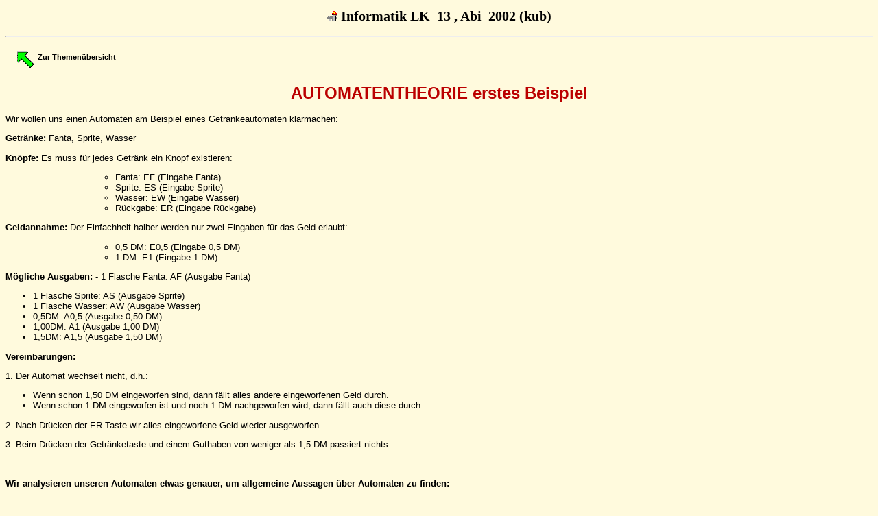

--- FILE ---
content_type: text/html
request_url: http://www.kubitz-online.de/LK13/thema_13_1/definition.html
body_size: 2966
content:
<HTML>
<HEAD>
  <TITLE>Deterministischer endlicher Automat (DEA)</TITLE>
  <LINK rel=stylesheet type="text/css" href="../lk13.css">
</HEAD>
<BODY>
<h2 ALIGN=CENTER style="margin-top: 12">
  <font face="Times New Roman"><img border="0" src="../../images/nav.delphi.16x16.gif" width="16" height="16">
  Informatik  LK &nbsp;13 , Abi &nbsp;2002 (kub)</font>
</h2>
<hr>
<b><font FACE="Arial" SIZE="4">
<p>&nbsp;
<A HREF="../index.html"><IMG SRC="../../images/nav.uebersicht.gif" width="39"
    height="39" BORDER="0" ALIGN="Middle"></A><SMALL>Zur Themen&uuml;bersicht
&nbsp; </SMALL>&nbsp;&nbsp;</p>
</font>
<center><h1>
AUTOMATENTHEORIE erstes Beispiel
</h1></center>
</b>
<p>Wir wollen uns einen Automaten am Beispiel eines Getr�nkeautomaten
klarmachen:</p>
<b>
<p>Getr�nke: </b>Fanta, Sprite, Wasser</p>
<b>
<p>Kn�pfe: </b>Es muss f�r jedes Getr�nk ein Knopf existieren:</p>
<ul>
  <blockquote>
    <blockquote>
      <ul>
        <li>Fanta: EF (Eingabe Fanta)</li>
        <li>Sprite: ES (Eingabe Sprite)</li>
        <li>Wasser: EW (Eingabe Wasser)</li>
        <li>R�ckgabe: ER (Eingabe R�ckgabe)</li>
      </ul>
    </blockquote>
  </blockquote>
</ul>
<b>
<p>Geldannahme: </b>Der Einfachheit halber werden nur zwei Eingaben f�r das
Geld erlaubt:</p>
<ul>
  <blockquote>
    <blockquote>
      <ul>
        <li>0,5 DM: E0,5 (Eingabe 0,5 DM)</li>
        <li>1 DM: E1 (Eingabe 1 DM)</li>
      </ul>
    </blockquote>
  </blockquote>
</ul>
<b>
<p>M�gliche</b> <b>Ausgaben: </b>- 1 Flasche Fanta: AF (Ausgabe Fanta)</p>
<ul>
        <li>1 Flasche Sprite: AS (Ausgabe Sprite)</li>
        <li>1 Flasche Wasser: AW (Ausgabe Wasser)</li>
        <li>0,5DM: A0,5 (Ausgabe 0,50 DM)</li>
        <li>1,00DM: A1 (Ausgabe 1,00 DM)</li>
        <li>1,5DM: A1,5 (Ausgabe 1,50 DM)</li>
</ul>
<b>
<p>Vereinbarungen:&nbsp;</p>
<p></b>1. Der Automat wechselt nicht, d.h.:</p>
<ul>
        <li>Wenn schon 1,50 DM eingeworfen sind, dann f�llt alles andere
          eingeworfenen Geld durch.</li>
        <li>Wenn schon 1 DM eingeworfen ist und noch 1 DM nachgeworfen wird,
          dann f�llt auch diese durch.</li>
</ul>
            <p style="margin-left: 0">2. Nach Dr�cken der ER-Taste wir alles
            eingeworfene Geld wieder ausgeworfen.</p>
            <p>3. Beim Dr�cken der Getr�nketaste und einem Guthaben von
            weniger als 1,5 DM passiert nichts.</p>
         
<p>&nbsp;</p>
<p><b>Wir analysieren unseren Automaten etwas genauer, um allgemeine Aussagen
�ber Automaten zu finden:</b></p>
         
<table border="1" cellspacing="1" width="90%">
  <tr>
    <td width="50%">Die Kn�pfe f�r die Getr�nke und die Geldannahme bilden bei diesem
Automaten das <b>Eingabealphabet</b>, welches wie folgt aussieht:&nbsp;</td>
    <td width="50%"><i>Eingabealphabet:&nbsp; </i>E = {EF;ES;EW;E0,5;E1}.</td>
  </tr>
  <tr>
    <td width="50%">Die m�glichen Ausgaben des Automaten werden als Ausgabealphabet bezeichnet:</td>
    <td width="50%"><i>Ausgabealphabet: </i>A = {AF;AS;AW;A0,5;A1;A1,5}.</td>
  </tr>
  <tr>
    <td width="50%">Der Automat kann verschiedene innere Zust�nde haben, die man in einer
Zustandsmenge zusammenfasst:
      <p>Die Zust�nde geben in diesem Beispiel an, wie viel DM schon im
Getr�nkeautomaten gespeichert sind. daher k�nnen sie auch f�r die Anzeige im
Display des Automaten benutzt werden.</td>
    <td width="50%">
<i>
Zust�nde:&nbsp;</i> Z = {C0;C0,5;C1;C1,5}&nbsp;
      <p> (*C steht f�r Condition*)</td>
  </tr>
  <tr>
    <td width="50%">Unser Automat hat (hoffentlich) keine Endzust�nde. (Ein
      Endzustand ist ein Zustand, der bei keiner Eingabe mehr ge�ndert wird)</td>
    <td width="50%"><i>Endzust�nde:</i> M = { }&nbsp;</td>
  </tr>
</table>
<p>Wir verallgemeinern unsere �berlegungen und geben eine allgemeine Definition
eines endlichen Automaten (EA) an:</p>
<b>
</b>
<p>
<table width="90%" align="center" BORDER="1" CELLSPACING="0" CELLPADDING="10">
  <caption>
<b>
<p>Definition eines endlichen Automaten:</p>
</b>
  </caption>
  <tr>
    <td class="erklaercode" valign="top">
<ol>
<li>Ein endlicher Automat besitzt ein endliches Eingabealphabet E = {e<sub>i</sub>;
  e<sub>2</sub>; � e<sub>n</sub>}</li>
<li>Ein endlicher Automat besitzt ein endliches Ausgabealphabet A = {a<sub>i</sub>;
  a<sub>2</sub>; � a<sub>n</sub>}</li>
<li>Ein endlicher Automat besitzt eine endliche Zustandsmenge Z = {z<sub>i</sub>;
  z<sub>2</sub>; � z<sub>n</sub>}</li>
<li>Bei einem endlichen Automaten existiert immer ein definierter Anfangszustand z<sub>0
  </sub> <font FACE="Symbol">�</font>
  <sub>
  </sub>Z</li>
<li>Es gibt Menge m�glicher Endzust�nde M <font FACE="Symbol">�</font> Z<sub>&nbsp;</sub></li>
<li>Die �berg�nge von einem Zustand zu einem anderen Zustand werden durch
  eine&nbsp; �bergangsfunktion <b>f</b> beschrieben:&nbsp;<b><br>
  <br>
  f: ( z<sub>i </sub><font FACE="Symbol">�</font> Z ; e<sub>j </sub><font FACE="Symbol">�</font> <sub>
  </sub>E ) <font FACE="Wingdings">�</font>
  z <sub>k </sub><font FACE="Symbol">�</font> <sub> </sub>Z</b><br>
  <br>
  Sie ordnet jedem Zustand und jeder m�glichen Eingabe genau einen Folgezustand zu.<br>
</li>
<li>Es existiert eine Ausgabefunktion&nbsp;<b><br>
  <br>
  g: (z<sub>j </sub><font FACE="Symbol">�</font> Z ; e<sub>i </sub> <font FACE="Symbol">�</font>
  E ) <font FACE="Wingdings">�</font>
  a<sub>k </sub> <font FACE="Symbol">�</font> <sub> </sub>A<br>
  <br>
  </b>Sie ordnet jedem Zustand und jeder m�glichen Eingabe eine Ausgabe zu.</li>
</ol>
<p><b>Anmerkung:</b> In diesem Fall sprechen wir von einem <b>deterministischen</b>
endlichen Automaten,<b> DEA.</b><br>
Wenn es zu einem Zustand und einer Eingabe mehr als einen m�glichen
Folgezustand gibt, sprechen wir nicht von einem deterministischen sondern von
einem <b>nicht</b>deterministischen Automat: <b>NEA.</b><br>
Dann existiert keine �bergangsfunktion sondern eine
�bergangsrelation.&nbsp;&nbsp;
    </td>
  </tr>
</table>
<p>&nbsp;</p>
<p>Um �bergangs- und Ausgabefunktion eines endlichen Automaten genauer zu
beschreiben, kann man entweder ein
Zustandsdiagramm (siehe Graphik hierunter) oder eine Zustandtabelle (siehe unten)
erstellen.</p>
<p><b>Zustandsdiagramm:</b></p>
<p>Die m�glichen Zust�nde werden durch Kreise dargestellt. Die �berg�nge von
einem Zustand zu einem anderen werden durch Pfeile verdeutlicht. An den Pfeilen
stehen Eingabe und Ausgabe, getrennt durch einen senkrechten Strich. Mehrere
m�gliche Ein- und Ausgabepaare stehen untereinander.</p>
<p><center><img SRC="Image1.gif"></center></p>
<p>&nbsp;</p>
<p><b>Zustandstabelle:&nbsp;</b></p>
<p>Zustandstabellen geben die selbe Information in anderer Form aus. Hier sind
alle m�glichen Zust�nde in der linken Spalte, die m�glichen Eingaben in der
ersten Zeile. Zustands�berg�nge und Ausgaben finden sich dann im inneren der
Tabelle. Mehrere m�gliche Ein- und Ausgabepaare zu einem Zustand stehen hier in
einer Reihe nebeneinander.</p>
<p><img SRC="Image2.gif"></p>
  <HR>
<TABLE CLASS="navline" WIDTH=100% BORDER=0 CELLSPACING=0 CELLPADDING=5>
  <TR>
    <TD CLASS="navline" width=30% ALIGN=left VALIGN=top><A HREF="../index.html"><IMG
	  SRC="../../images/nav.uebersicht.gif" width="39" height="39" BORDER="0" ALIGN="Middle"></A>Zur
      Themen&uuml;bersicht &nbsp;</TD>
  </TR>
  <TR>
    <TD CLASS="navline" VALIGN=top aligm=left><A HREF="#top"><IMG SRC="../../images/nav.oben.gif"
	  width="32" height="32" BORDER="0" ALIGN="Middle"></A> Zum Seitenanfang&nbsp;</TD>
    <TD></TD>
  </TR>
  <TR>
    <TD CLASS="navline" VALIGN=top ALIGN=left><IMG SRC="../../images/nav.zurueck.gif"
	  width="32" height="23" BORDER="0" ALIGN="Middle"> Zur vorigen Seite</TD>
    <TD CLASS="navline" ALIGN=right VALIGN=top>&nbsp; &nbsp; &nbsp; &nbsp; Zur
      n&auml;chsten Seite &nbsp;
      <IMG SRC="../../images/nav.weiter.gif" width="32" height="23" BORDER="0" ALIGN="Middle"></TD>
  </TR>
</TABLE>
<P>
  <HR>
<TABLE CLASS="navline" WIDTH=100% BORDER=0 CELLSPACING=0 CELLPADDING=0>
  <TR>
    <TD CLASS="navline" align=Left>&nbsp; &nbsp; &copy; 2001 LK 13 If und G.
      Kubitz</TD>
    <TD CLASS="navline" align=right>&nbsp;Hannah-Arendt-Gymnasium, Lengerich</TD>
  </TR>
</TABLE>
</BODY></HTML>


--- FILE ---
content_type: text/css
request_url: http://www.kubitz-online.de/LK13/lk13.css
body_size: 1074
content:
/* DATEI: lk12 , Quelle: wselfhtm.css */body { margin-top:10px; margin-bottom:10px; background-color:#FFFADD}h1 { font-size:18pt; color:#BB0000}/* gilt nur fuer die Einstiegsseite */h2 { font-size:15pt; }/* Seitenueberschriften */h2.sh2 { font-size:15pt; }/* Abschnittsueberschriften innerhalb einer Seite */h3,h3.xmp,h3.xpl,h3.inf,h3.tip { font-size:13pt; }/* Zwischenueberschriften wie 'Beispiel', 'Erlaeuterung' */h4 { font-size:11pt; }/* Zwischenueberschriften an manchen Stellen */p,h1,h2,h3,h4,ul,ol,li,div,td,th,address,blockquote,nobr     { font-family:Arial,sans-serif; }p,ul,ol,li,div,td,th,address,nobr,b,i { font-size:10pt; }/* -----------dicktengleiche Schrift------------- */tt { font-family:Courier New,Courier; font-size:10pt; color:#C00000; }/* Quelltexthervorhebungen im normalen Fliesstext *//* #0000C0 = blau, Wert aenderbar *//* ------------- Quellcode -------------------------- */td.quellcode { border-width:1pt; border-style:solid; border-color:#CCCCCC; background-color:#FFFFFF; }/* Tabelleninhalte mit Beispiel-Quelltexten *//* nur MS IE 4, Netscape 4.0 ignoriert diese Angaben *//* #FFFFDD = Helles Gelb, wie im Body-Tag *//* #FFFFFF = Weiss , Wert aenderbar */pre { font-family:Courier New,Courier; font-size:10pt; color:#0000B0; background-color:#FFFFFF; }/* Quelltext-Beispiele in einer Tabelle: Courier dunkelblau auf weiss *//* pre : Schrift wird Original übernommen *//* ------------- Erklärlcode -------------------------- */td.erklaercode {  border-width:1pt; border-style:solid; border-color:#CCCCCC; color:#000000;background-color:#EEEEFF; }/* Tabelleninhalte mit Erklaerungen schwarz auf hellblau *//* Randfarbe hellgelb wie im Body-Tag */pre.erklaer {font-family:Arial,sans-serif; font-size:10pt; color:#000000; background-color:#F0F0FF; }/* Erklärungstext meist links vom Beispiel *//* Arial Schwarz auf Hellblau.doc { background-color:#EEEEEE; }/* Layout-Elemente mit hellgrauem Hintergrund */.qbar { background-color:#FFFFE0; font-size:9pt; font-family:Arial,sans-serif; }/* Layout-Elemente mit hellgrauem Hintergrund *//* nur MS IE 4, Netscape 4.0 ignoriert diese Angaben */pre.normal { color:#000000; }/* normale praeformatierte Bereiche, nicht fuer Quelltexte *//* #000000 = schwarz, Wert aenderbar */a:link { color:#AA5522; text-decoration:underline; }a:visited { color:#772200; text-decoration:underline; }a:active { color:#BB5522; text-decoration:underline; }a.an { text-decoration:none; }/* ------------------ Navigationsleiste ------------- */all.navline { font-family:Arial,Helvetica,sans-serif;font-size:8pt }table.navline,td.navline { padding:0px;spacing:0px;border-style:none;margin:0; }